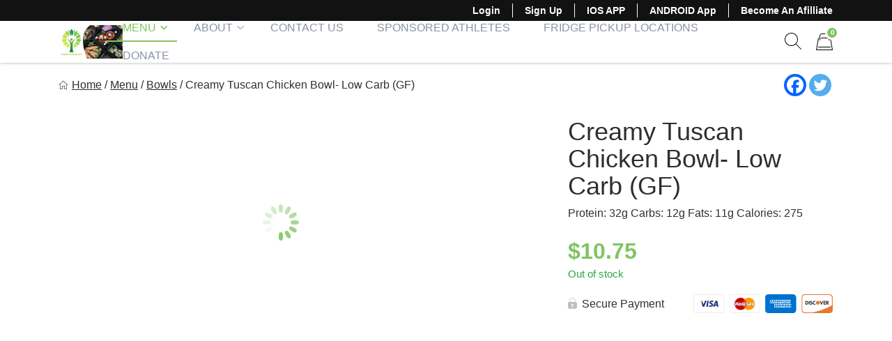

--- FILE ---
content_type: text/html; charset=utf-8
request_url: https://www.google.com/recaptcha/api2/anchor?ar=1&k=6LeJ1t8ZAAAAAO7TmKPbyxyFm7B-6VpfDj14nS_L&co=aHR0cHM6Ly9sb25nbGlmZW1lYWxwcmVwLmNvbTo0NDM.&hl=en&v=naPR4A6FAh-yZLuCX253WaZq&size=invisible&anchor-ms=20000&execute-ms=15000&cb=hs6zc36wb5v0
body_size: 44890
content:
<!DOCTYPE HTML><html dir="ltr" lang="en"><head><meta http-equiv="Content-Type" content="text/html; charset=UTF-8">
<meta http-equiv="X-UA-Compatible" content="IE=edge">
<title>reCAPTCHA</title>
<style type="text/css">
/* cyrillic-ext */
@font-face {
  font-family: 'Roboto';
  font-style: normal;
  font-weight: 400;
  src: url(//fonts.gstatic.com/s/roboto/v18/KFOmCnqEu92Fr1Mu72xKKTU1Kvnz.woff2) format('woff2');
  unicode-range: U+0460-052F, U+1C80-1C8A, U+20B4, U+2DE0-2DFF, U+A640-A69F, U+FE2E-FE2F;
}
/* cyrillic */
@font-face {
  font-family: 'Roboto';
  font-style: normal;
  font-weight: 400;
  src: url(//fonts.gstatic.com/s/roboto/v18/KFOmCnqEu92Fr1Mu5mxKKTU1Kvnz.woff2) format('woff2');
  unicode-range: U+0301, U+0400-045F, U+0490-0491, U+04B0-04B1, U+2116;
}
/* greek-ext */
@font-face {
  font-family: 'Roboto';
  font-style: normal;
  font-weight: 400;
  src: url(//fonts.gstatic.com/s/roboto/v18/KFOmCnqEu92Fr1Mu7mxKKTU1Kvnz.woff2) format('woff2');
  unicode-range: U+1F00-1FFF;
}
/* greek */
@font-face {
  font-family: 'Roboto';
  font-style: normal;
  font-weight: 400;
  src: url(//fonts.gstatic.com/s/roboto/v18/KFOmCnqEu92Fr1Mu4WxKKTU1Kvnz.woff2) format('woff2');
  unicode-range: U+0370-0377, U+037A-037F, U+0384-038A, U+038C, U+038E-03A1, U+03A3-03FF;
}
/* vietnamese */
@font-face {
  font-family: 'Roboto';
  font-style: normal;
  font-weight: 400;
  src: url(//fonts.gstatic.com/s/roboto/v18/KFOmCnqEu92Fr1Mu7WxKKTU1Kvnz.woff2) format('woff2');
  unicode-range: U+0102-0103, U+0110-0111, U+0128-0129, U+0168-0169, U+01A0-01A1, U+01AF-01B0, U+0300-0301, U+0303-0304, U+0308-0309, U+0323, U+0329, U+1EA0-1EF9, U+20AB;
}
/* latin-ext */
@font-face {
  font-family: 'Roboto';
  font-style: normal;
  font-weight: 400;
  src: url(//fonts.gstatic.com/s/roboto/v18/KFOmCnqEu92Fr1Mu7GxKKTU1Kvnz.woff2) format('woff2');
  unicode-range: U+0100-02BA, U+02BD-02C5, U+02C7-02CC, U+02CE-02D7, U+02DD-02FF, U+0304, U+0308, U+0329, U+1D00-1DBF, U+1E00-1E9F, U+1EF2-1EFF, U+2020, U+20A0-20AB, U+20AD-20C0, U+2113, U+2C60-2C7F, U+A720-A7FF;
}
/* latin */
@font-face {
  font-family: 'Roboto';
  font-style: normal;
  font-weight: 400;
  src: url(//fonts.gstatic.com/s/roboto/v18/KFOmCnqEu92Fr1Mu4mxKKTU1Kg.woff2) format('woff2');
  unicode-range: U+0000-00FF, U+0131, U+0152-0153, U+02BB-02BC, U+02C6, U+02DA, U+02DC, U+0304, U+0308, U+0329, U+2000-206F, U+20AC, U+2122, U+2191, U+2193, U+2212, U+2215, U+FEFF, U+FFFD;
}
/* cyrillic-ext */
@font-face {
  font-family: 'Roboto';
  font-style: normal;
  font-weight: 500;
  src: url(//fonts.gstatic.com/s/roboto/v18/KFOlCnqEu92Fr1MmEU9fCRc4AMP6lbBP.woff2) format('woff2');
  unicode-range: U+0460-052F, U+1C80-1C8A, U+20B4, U+2DE0-2DFF, U+A640-A69F, U+FE2E-FE2F;
}
/* cyrillic */
@font-face {
  font-family: 'Roboto';
  font-style: normal;
  font-weight: 500;
  src: url(//fonts.gstatic.com/s/roboto/v18/KFOlCnqEu92Fr1MmEU9fABc4AMP6lbBP.woff2) format('woff2');
  unicode-range: U+0301, U+0400-045F, U+0490-0491, U+04B0-04B1, U+2116;
}
/* greek-ext */
@font-face {
  font-family: 'Roboto';
  font-style: normal;
  font-weight: 500;
  src: url(//fonts.gstatic.com/s/roboto/v18/KFOlCnqEu92Fr1MmEU9fCBc4AMP6lbBP.woff2) format('woff2');
  unicode-range: U+1F00-1FFF;
}
/* greek */
@font-face {
  font-family: 'Roboto';
  font-style: normal;
  font-weight: 500;
  src: url(//fonts.gstatic.com/s/roboto/v18/KFOlCnqEu92Fr1MmEU9fBxc4AMP6lbBP.woff2) format('woff2');
  unicode-range: U+0370-0377, U+037A-037F, U+0384-038A, U+038C, U+038E-03A1, U+03A3-03FF;
}
/* vietnamese */
@font-face {
  font-family: 'Roboto';
  font-style: normal;
  font-weight: 500;
  src: url(//fonts.gstatic.com/s/roboto/v18/KFOlCnqEu92Fr1MmEU9fCxc4AMP6lbBP.woff2) format('woff2');
  unicode-range: U+0102-0103, U+0110-0111, U+0128-0129, U+0168-0169, U+01A0-01A1, U+01AF-01B0, U+0300-0301, U+0303-0304, U+0308-0309, U+0323, U+0329, U+1EA0-1EF9, U+20AB;
}
/* latin-ext */
@font-face {
  font-family: 'Roboto';
  font-style: normal;
  font-weight: 500;
  src: url(//fonts.gstatic.com/s/roboto/v18/KFOlCnqEu92Fr1MmEU9fChc4AMP6lbBP.woff2) format('woff2');
  unicode-range: U+0100-02BA, U+02BD-02C5, U+02C7-02CC, U+02CE-02D7, U+02DD-02FF, U+0304, U+0308, U+0329, U+1D00-1DBF, U+1E00-1E9F, U+1EF2-1EFF, U+2020, U+20A0-20AB, U+20AD-20C0, U+2113, U+2C60-2C7F, U+A720-A7FF;
}
/* latin */
@font-face {
  font-family: 'Roboto';
  font-style: normal;
  font-weight: 500;
  src: url(//fonts.gstatic.com/s/roboto/v18/KFOlCnqEu92Fr1MmEU9fBBc4AMP6lQ.woff2) format('woff2');
  unicode-range: U+0000-00FF, U+0131, U+0152-0153, U+02BB-02BC, U+02C6, U+02DA, U+02DC, U+0304, U+0308, U+0329, U+2000-206F, U+20AC, U+2122, U+2191, U+2193, U+2212, U+2215, U+FEFF, U+FFFD;
}
/* cyrillic-ext */
@font-face {
  font-family: 'Roboto';
  font-style: normal;
  font-weight: 900;
  src: url(//fonts.gstatic.com/s/roboto/v18/KFOlCnqEu92Fr1MmYUtfCRc4AMP6lbBP.woff2) format('woff2');
  unicode-range: U+0460-052F, U+1C80-1C8A, U+20B4, U+2DE0-2DFF, U+A640-A69F, U+FE2E-FE2F;
}
/* cyrillic */
@font-face {
  font-family: 'Roboto';
  font-style: normal;
  font-weight: 900;
  src: url(//fonts.gstatic.com/s/roboto/v18/KFOlCnqEu92Fr1MmYUtfABc4AMP6lbBP.woff2) format('woff2');
  unicode-range: U+0301, U+0400-045F, U+0490-0491, U+04B0-04B1, U+2116;
}
/* greek-ext */
@font-face {
  font-family: 'Roboto';
  font-style: normal;
  font-weight: 900;
  src: url(//fonts.gstatic.com/s/roboto/v18/KFOlCnqEu92Fr1MmYUtfCBc4AMP6lbBP.woff2) format('woff2');
  unicode-range: U+1F00-1FFF;
}
/* greek */
@font-face {
  font-family: 'Roboto';
  font-style: normal;
  font-weight: 900;
  src: url(//fonts.gstatic.com/s/roboto/v18/KFOlCnqEu92Fr1MmYUtfBxc4AMP6lbBP.woff2) format('woff2');
  unicode-range: U+0370-0377, U+037A-037F, U+0384-038A, U+038C, U+038E-03A1, U+03A3-03FF;
}
/* vietnamese */
@font-face {
  font-family: 'Roboto';
  font-style: normal;
  font-weight: 900;
  src: url(//fonts.gstatic.com/s/roboto/v18/KFOlCnqEu92Fr1MmYUtfCxc4AMP6lbBP.woff2) format('woff2');
  unicode-range: U+0102-0103, U+0110-0111, U+0128-0129, U+0168-0169, U+01A0-01A1, U+01AF-01B0, U+0300-0301, U+0303-0304, U+0308-0309, U+0323, U+0329, U+1EA0-1EF9, U+20AB;
}
/* latin-ext */
@font-face {
  font-family: 'Roboto';
  font-style: normal;
  font-weight: 900;
  src: url(//fonts.gstatic.com/s/roboto/v18/KFOlCnqEu92Fr1MmYUtfChc4AMP6lbBP.woff2) format('woff2');
  unicode-range: U+0100-02BA, U+02BD-02C5, U+02C7-02CC, U+02CE-02D7, U+02DD-02FF, U+0304, U+0308, U+0329, U+1D00-1DBF, U+1E00-1E9F, U+1EF2-1EFF, U+2020, U+20A0-20AB, U+20AD-20C0, U+2113, U+2C60-2C7F, U+A720-A7FF;
}
/* latin */
@font-face {
  font-family: 'Roboto';
  font-style: normal;
  font-weight: 900;
  src: url(//fonts.gstatic.com/s/roboto/v18/KFOlCnqEu92Fr1MmYUtfBBc4AMP6lQ.woff2) format('woff2');
  unicode-range: U+0000-00FF, U+0131, U+0152-0153, U+02BB-02BC, U+02C6, U+02DA, U+02DC, U+0304, U+0308, U+0329, U+2000-206F, U+20AC, U+2122, U+2191, U+2193, U+2212, U+2215, U+FEFF, U+FFFD;
}

</style>
<link rel="stylesheet" type="text/css" href="https://www.gstatic.com/recaptcha/releases/naPR4A6FAh-yZLuCX253WaZq/styles__ltr.css">
<script nonce="W0nk-EwUgZuF8sTE-iSg7Q" type="text/javascript">window['__recaptcha_api'] = 'https://www.google.com/recaptcha/api2/';</script>
<script type="text/javascript" src="https://www.gstatic.com/recaptcha/releases/naPR4A6FAh-yZLuCX253WaZq/recaptcha__en.js" nonce="W0nk-EwUgZuF8sTE-iSg7Q">
      
    </script></head>
<body><div id="rc-anchor-alert" class="rc-anchor-alert"></div>
<input type="hidden" id="recaptcha-token" value="[base64]">
<script type="text/javascript" nonce="W0nk-EwUgZuF8sTE-iSg7Q">
      recaptcha.anchor.Main.init("[\x22ainput\x22,[\x22bgdata\x22,\x22\x22,\[base64]/[base64]/[base64]/eihOLHUpOkYoTiwwLFt3LDIxLG1dKSxwKHUsZmFsc2UsTixmYWxzZSl9Y2F0Y2goYil7ayhOLDI5MCk/[base64]/[base64]/Sy5MKCk6Sy5UKSxoKS1LLlQsYj4+MTQpPjAsSy51JiYoSy51Xj0oSy5vKzE+PjIpKihiPDwyKSksSy5vKSsxPj4yIT0wfHxLLlYsbXx8ZClLLko9MCxLLlQ9aDtpZighZClyZXR1cm4gZmFsc2U7aWYoaC1LLkg8KEsuTj5LLkYmJihLLkY9Sy5OKSxLLk4tKE4/MjU1Ono/NToyKSkpcmV0dXJuIGZhbHNlO3JldHVybiEoSy52PSh0KEssMjY3LChOPWsoSywoSy50TD11LHo/NDcyOjI2NykpLEsuQSkpLEsuUC5wdXNoKFtKRCxOLHo/[base64]/[base64]/bmV3IFhbZl0oQlswXSk6Vz09Mj9uZXcgWFtmXShCWzBdLEJbMV0pOlc9PTM/bmV3IFhbZl0oQlswXSxCWzFdLEJbMl0pOlc9PTQ/[base64]/[base64]/[base64]/[base64]/[base64]\\u003d\\u003d\x22,\[base64]\\u003d\\u003d\x22,\x22IU3ChMKSOhJCLBzCk2LDkMKLw7zCvMOow5XCmcOwZMKiwoHDphTDvR7Dm2I4wrrDscKtecKREcKeFkMdwrMNwqo6eAbDuAl4w4vCsDfCl31MwobDjRbDt0ZUw4TDomUOw5UBw67DrC/CoiQ/w6rConpjKVptcX/DiCErGcOkTFXCnMOwW8OcwrtUDcK9wrDCpMOAw6TCqRXCnngBBiIaJl0/w6jDkjtbWDHCu2hUwpfCgsOiw6ZZKcO/[base64]/DqTLDkkvCo8Omwr9KCh7CqmMOwrZaw79cw5tcJMOwJR1aw4fCgsKQw63CjwjCkgjCsV3ClW7CiiBhV8O5A0dCGsKowr7DgQk7w7PCqijDgcKXJsK0L0XDmcKKw7LCpyvDtRg+w5zCszkRQ0Jnwr9YGsOzBsK3w4/CnH7CjWbCtcKNWMKCFRpedjYWw6/[base64]/w6Yjwox4wr9SUQLDoMKFLjcoNiHCqMKXNsO2wrDDgMOQWsKmw4IFKMK+wqwhwpfCscK4Z1lfwq0ew6VmwrEyw4/DpsKQacKCwpBySB7CpGMJw7QLfTkuwq0jw7HDgMO5wrbDtcKOw7wHwpZ3DFHDgsKmwpfDuFLCmsOjYsKEw5/ChcKnd8K9CsOkahDDocK/dF7Dh8KhMcObdmvCicOqd8OMw6pVQcKNw5vCqW17wroqfjsRwp7DsG3DtMOtwq3DiMKwER9/w5rDvMObwpnCmVHCpCF4wqVtRcOpfMOMwofCm8K+wqTChlbCusO+f8KFDcKWwq7DlV9aYX51RcKGUsKGHcKhwoPCgsONw4Emw5pww6PCmwkfwpvCsX/DlXXCuUDCpmoGw4fDnsKCGMKawplhUhk7wpXCrsOQM13Cv1RVwoMWw5NhPMKsQFIgd8K0Km/DuQplwr48wqfDuMO5f8KhJsO0woNNw6vCoMKfOcOxecKGdsKKC2wlwprCjMKsEgfClGnDmsKrYUMNUjwyEgHCusOWEMOpw7J4NMK/w6xoF2bCjHrDvC/[base64]/w53Cm2HCg8ObZHdAw5VRfH1mw73DlcOgwr44wpwfw5hOwq7DrDc+R17CkVMhfMKYPMK+wrzDuDLCnTbDuiMgScKNwrh2CmHCosOawp7CjDfCmcONw4/Dskd2GQvDmBvCgsKUwrNsw4nCvE5sw7bDjk87w4rDr00yP8K4aMKgPMKywotPwqbCocO5b3PCjRfCjivCkVnCrkTDlm3Cq1TCl8KrGsKEJ8KaGsKIf1bCjV9cwrDCgHJyOUMUIQLDlVPCiR/[base64]/w7l7w7/CtsKURA7Cn8OSa8OHTcKLRcOffsKROMOlwpPCvzZ1wr5UQsOcN8KXw7BZw75ycsORVcKIQ8OdFsKGw5kfK0PCpnvDmsOHwp/[base64]/wpY8IcOBw4cQE8K2w5vCrcK9wqzCtUrDqMK5woRNwqt8woFqcsOIw5N0w6/[base64]/wqjDi8OHGVXCnAzCmMOzXMKpAsKhw5DCrsKsDUhAwpHDu8KOSsKbQTPDrUDDosO0w6ISeF3DojjDscOCw5bDhRcnTMKQwp4Ew7sIw44WRkpdJC0Ww5nDhEMEF8Kuw7RDwp5VwqnCuMKYw5/CrXM3w45RwpokTRFewo9nwrImwozDqRERw5XCjMOCw5N+U8OtccOpwoA6wrvCl1jDgsKGw7/Di8KowpULa8K7w6oSUMOrwqnDmcKvwpV5a8KjwoFawo/CnjPCrMKzwoRvIsO7YkZ8w4TDncKKB8OkRXNvIcOlw4JIIsOjcsK0w4EyBQQRW8ODFMKxwqpdTMKqcsOpw60Ow5PDvxTDrMONw43Cj3zDr8OsDk3CkMOmEcKrOMOmw5TDhiZEKsKzwrnDqsKAE8KwwoAKw5jCtREjw55GMcK8wpDCicKsQsOcQm/Cn2YhbD9mannChQHDlMKCYlc4wr7Dq3x9wp7DgsKSw43ClsOYLm3DuwrDgwzDjWxyfsO3KRE9wobDisOGK8O5BHtKZ8Kpw7oww4TDq8KaK8Kpdk/[base64]/wr3DuGTCsMKkYC9Qwo8awpDCghzDqnvCpj8Hwo1BOBDCg8OCwrrDqcOMSMOIwr/[base64]/DrcOZw65KwpvDkMOFw4rCl8OnZ1hmIcK1wp4Ww73CgGEnZ2fDrFQoS8Ogw6bDi8OYw5I8fsK1EMOnRMKDw43Cix9WD8OYw4jDs0HCgsKTQDkMw7nDrw80PMOCZgTCn8KFw58nwq4Wwp/[base64]/Ll7CncKtwqLDplZCVcOsRA7Dsn1Dw6HCsMK8RQPDpHpfw6LDjw7Cghp/[base64]/DrcObw5TCmMK2w73DiB/[base64]/[base64]/[base64]/Zh9Pw7LCuEdxQMO3wqQnwpfDqQZbw6PCnFNja8ORW8KnGcO+V8O4aFjDjixrw5bChRjCnzMvZ8K5w5YuwoLDlcKMfMOsP2zCr8O5b8O+D8KSw7XDtMKMLxBiVsOkw4PCoXXCuH0Iwq8idcK/wp3ChsOFMSsGU8O1w6fDiHM+QMKBwrXCplHDlMOVw4xzVEVewpvDvWHCr8KJw5QFwo/Dt8KawrLDiVhwVETCs8OIIMKrwpjCjMKdw7gUw7LCr8OtbGzDucOwSw7CiMOOUTfCql7ChcOyQCjDrj7DjcKUw6BxFMOBe8KoL8KGACbDvMOwDcOORcOoA8KTwrXDkcKEVEssw7bCr8KaVG3CgsOCCsO5JMO1wrRswoZvbMK/w6jDq8O2RcOMHC3CrmLCu8Otw6pWwoFAw6RQw4DCq3zCq2jCghrDsjDDncO2SsO2wqbCtsOKwq7DmMO5w5LCj08qB8ONVVfDiCAZw5nDo2N2w7dMPljDvTfDg3DCu8OhdsOZB8OqGsO+dzx9Dn8bw6pnVMK/w4HCpDgAw6sfw5bCnsKKOcK5w5xIw5nDpT/CoGA1FwjDoXHCiwIsw4Rvw6lPFj/Cg8O8w57Cr8Kaw5ZQw73DusOVwrpFwpMaR8KhGcKhEcO8SsKqw7rCpMOjw73DssK+J2sWKBBewrLDmsKrFk/DkU1lK8O5O8O8wqHCgMKAAcOdXcK5wpfDjMOswqrDucOwDiN/w6h0wrY1csO0GsOmSsOkw61qEsK5JWfCo3vDnsKPwq0kYljCghDDocKcbcO6aMKnMsO+w50AGcK9ahgCaRHDol/DmsKmw4lwF1nDhGRqWD9BchEDC8K9wo/CmcOMfcOwYGE1AGfCq8ObZcOuBMKZwpcHHcOQwoxiB8KKwqwtdycBMXouZH82YsO/K1vCn3fCrE8+wrNYwoPCqMKsGGoRwoNcecKfwojClsKEw5vCpsOaw7vDtcOeBMO/wokvwpzCpGjDjsKPVcO6dMOJdhrDuWVBw6USXsOYwq/Dg1hWwoQYR8KnCBnDv8K1wp1mwofCuUUaw4rCuwR+w67CqxILwp0bw4k+PmHCosOJOMOjw6xqwrTCucKIw6TCmWfDqcOrdMOFw4TDi8KAHMOawqPCrC3DqMOMFWHDjlUsW8O/wpDCh8KxDQMmw5R6wrVxRXonUsOXwq3Do8KDwpfCl1XCj8OCw6VOP2vCpcK3e8KbwpPCtCMzwr/CpMOswqMNK8Owwp5DVsKSIBbCp8OmKx/DgVfCjBXDkyfDjMOGw4sfwpbDslxzTGZkw7XDjGDCpDxaPUs/JsOsWsO1ZDDCn8KcDzI3bh3Do0HDkcOAw68qwpLCjMK4wrUAw6ASw6rCjifCrsKDTgfCi1zCumI8w6DDpsKlw4hVcMKIw5fCt385w7LCmMKKwrknw47Cr0NFH8OXYz7DjsOSIsO7wrhlwpkzDiTCvMOAJ2XCplBJwq4Se8OowqbDmAbCjMKuwrhHw7PDrEQ/[base64]/CjyHDmMO2w4lPwrrDiSvCkMOEw6xNw6gJwr/Du8OuG8KSwpUgwrLDgk3Csy9cw47CgDPDvhDCvcOEAsOxMcOrQk85wqpQwp11wrbDthBpUyQfwrdlBsK/AWAkwqvDpmtdFGrCtMOMVsKowrAFw7PClMObasOcw5bDq8K5YxfCh8KTbsOyw4rDr3NLwos/[base64]/CrBfCp8KcwokhMcOOw5bDq1oqecOHEGbCrMODecKAw6dgw5Nyw5tuw6UqPMO5bzEQw61Ew6PCssOlYHI8w4/[base64]/Do29WWMKmKVzCqxbClsKUD8OZJjbDhMK/aMKcOsO4w4XDpDg/[base64]/CvAPCti00w6PDqj3CkhFbw7PCnjPCgV9Qw57CqRLCgMOqDMO+BcKdwovDgkTCocOrf8KJX2h2w6nDqUzCpsOzwr/DkMKHPsO9wp/[base64]/VSdXOQYPRMKbbF0Ow5/CryPDqmrCoEXCr8Kuw6vDiXNKeUUDwobDrkd/wphVwpkNBMOaWgfDmcOfaMKZw6h+K8Kiw7/CiMKSBzfCmMKKw4BIw7TChsKlVlkAVsOjwofCtMKjwq8/A1lBOm5xw63CnMO+wqTDsMKzBcOnb8OmwrXDgsO3dDFBw7ZLw7NzXXtIw7/DtxrChUhuVcOxwp1QHnF3wovCmMKQC2rDlkENcxNIScO2RMKlwqDDlMODwrEaFMOEwozCkcO0wpYNdHQnZsOow5NNSMOxDVXCsgDDnHU1ZsOYw7HDgFMpXGkAw7vDp0YVw63CnncxN2APKMOXc3Nfw43CiV/CjMK/VcKNw7HCvTpjwohhRHcNFAjCv8O6w7d6wpDDjsOOG19SYsKvdBjCt0TDqcKFfWJNFWHCo8KmIwBXSjtLw5MWw7/[base64]/DmB7Dl8KDe8K/AHASwqPCjcKewoHDsMK6w5LDrMOSw4fDmMKdwpvDoHDDpFUTw7ZAwpzDo0fDgsKWXkwpdkojw6YJYXBBwoZuEMO3aEtueRTCnsKBwrnDtsKfwqVIw5QhwrFrQB/Dk3jCvsOaYjhfwpVYZsOGesKawp04c8KGwpEuw4pfXGwaw5QJwowTQ8OeKkPCswrCjDsYwrjDiMKEwq3CncKnw5PDsCbCtH3DvMKYYcKUw6DCucKMHcKNw7PClw9IwqAXKcKEw44OwrFrwqvCpMKlEMKhwplowrIrSjLDlsObwrPDvDkCwr/[base64]/KMOCw5LCoicxw6bCmsOvw7k6exZIw5fDhMKwIVt4UnfCj8OuwqrCnT5HH8KJwqLDucOkwr7CiMKEEQTCqH3DksKNAsOSw7libHs7bBXDo19+wrDDnVVwb8O0wqPCicONWCIfwqotw5/DhjnDqkcAwpYdUMKWcyF7w6TCiVbCtRhqRUrCpUpxf8KkEsOJwrzDmhAZw7h8GsO9wqjDosOgHMKVw7zChcKCwq5qwqITd8KJw7zDiMKOJlp/YcOUM8OfG8OGw6VtH2oCwqc4w71rLT4JGRLDmH08AcKpYlw9XWZ8w6BzPMONwp3ChMODJCkRw5JIBMKPMcO2wooOZHfCpW0pX8K1JDDDtMKPJ8ONwoh+CMKXw4LDmBo/w6sjw55kd8OKHxTCnsOiM8K8wr/CosKVwp5nZU/CqA7DlRcqw4E9w5bDlMO/R0PCosK0KFPDuMKEXMKuY37Cllh6wox4wprChxYWO8OuagcCwpMvUMKiwqrCkVvCkGLCrwLCgMOHw4rDlMKxVMKGLAVfwoNuI2NNdMORWAjCrsK5AMKCw54/JnrDiBUbHG3Dk8OcwrUrFcKOFh8Tw4F3wqoAw7M1w7fCv1HDpsK2JwAWUcOyQsKoZ8K2bWRtwoLDph0Ew401GwLCgcO/[base64]/[base64]/CrcOTwoU7w6bDu8O+w6LCkg/CpMOXw6oeNxTDhsO4LBh6KcKsw4t/w5N4CU5mwqIVwrBiBijDiSNAJMOXN8O9VMKhwqMmw5YQwrvDp2BQZC3DqR0zw4xzEwp4HMK4wrnDgwcVTFfCnl3CnMOCJcOOw5jDsMO4QBwjFDwPIUjDr2vCsQbDnSkywoxBw6Jxw6xtFChuOsKLLkdiw5B8T3PCg8KWVjXChsOBFcKFZsOWw4/[base64]/Coi3DqRPDv8K8w7XDiMKZdmY7DsOqw65+AxwnwpzCrT45V8K4w7nCvsKUO0PDhTJDd0DCh1/DpcO6woXCrTvDl8KKwq3DrjLChSzDoRwmBcOTSWgcJx7DhAcHLGldw6nCkcOCIk9qTQnCpMOmwpEJAHYtRwfCq8O6wpzDqMKpw7/CnwbDusO/w6rClUxjw5zDnsOmw4XCicKPVFjDt8Knwp1jw48Hwp7CnsOdw7pww7VYLBhMT8OyMhfDgBzChcOrc8OuFMKnw7TDl8K/NcOjw48fA8KvCx/CqC0swpEiQsO6T8KhUEkBw4QBO8KgGk/[base64]/[base64]/wptawrfDgmHDjks+Wx8nw6/CoMO5fsOsPcKMUMOCwqfDtHTDqE7DncKwJ3NUVVbDuFBQbMKKGVpsOcKDC8KCXEUhMBced8KZw7M6woVcwr7Dn8O2FMOdwoMSw67Csk8/w5FDUMKgwooqa20Rw6IRVcOEw6BdNsK3wqjCrMO4wrkDw7wrwr8iQThENcOZwpgzHMKfw4DDhMKFw6sDFsKhGwwQwo0gccKiw7bDrwskwpHDsnsWwo8AwqvDvcO7wr/DsMKJw7/DmnNfwofCsRwwKi7DhsKtw5g5TFx0Cm/CkALCtGpkwolhw6XDrHw8w4fCmzPDoHPCi8K9bCPDlmjDnzYSdRHDssKfSUJSw6DDklrDiDfDu1Z1w7PDisODwrPDsBV/w40DUcOJJMOpw4LDncOzfMKmSsOQwpLDm8K9DcOOJMOOCcOCw5nCgsKzw6FdwojDpQ9jw7hswpwEw6Jhwr7DrAzDqD3DpsOVwqjCuE4JwqPCucOAZnZHwqnCpEbCiQbCgG3DonYTwpY2w71aw4AVFnlYQGQlOMO4AMKAwpwMw6/DsFRPLWYSw7PCpMKjP8OzexIhwpzDssOAw5bCnMORw5gPwr3DnsKwesK6w6DDtcOCNzR9w4/DkGLCnjXCvEzCtQrDrnXChlc0XnhGwpFGwoDCsEdkwqLCvsOtwpvDt8O8wo8ewrB7RMOpwoBtMl42w4tBO8Ovwpdpw5sDJl8Iw4sBIQvCv8K4DydJwoDDky3DucKHwr7CjMK2wrzDo8KPGcKhccKNwq0pChpLCAzCr8KQQMO5asKFDsKswp/DthvCuCXDohR+cVdUPMKzQm/CiyLDiF/[base64]/Dv03CgMKmc8OdHmDCuMOrG8OCwpTDlh1LwrzCjcOff8KST8O0wqLCmARCQTvDsQfCsR9Xw7UYw5vClMKqGMKDT8KYwp1WClhpwqLClMKUwqXCtsODwpQMCjZ+GMOjCcOkwpxTUQAgwrRDwq3ChsO3w7EwwoLDizBhwojDvnQWw4fDv8OSB3zCjsKqwpxVw4/DnjzCkVnDmMKaw4kWwqLCjELDlcOOw70hasOkTVrDm8KTw6VkIMK0H8O7wqJuw5B/[base64]/wqtow4xNUhV8XCfDnsOeOcO5U019EcOBw6Vlw4HDsHLDnwUYwpDCucOiMcOIFkvClC92w7tbwrLDhsKHc0XCoCd/IcO3wpXDnsKCacOxw6/DuHfDrhUVTsKpQCB1f8KXc8K4wpg8w5E1wpbCvcKmw6DDhygyw53CmlVgU8O/wpU2C8O/HkAvSMOxw5/DlMK3w4zCuH/ClsK7wr7DplLDj13DtAPDu8OlIHPCvzzCjhbDjR5gw61Awo5pwpzDlT0Bwr7CsHpMw4bCpj/CpXLCsEDDkMKdw4QTw4bDosKaFQrDvyrDkQBhVnnDoMKCwo/CvsO/AcKZw5wRwqPDrWMDw57CvGF9YsKLw4fCmsKHGcKawp8pwp3DkcOiZcOFwovCphfCs8KMJHRiEhNVw6LCtgDDiMKawrh3w5/CpMKlwrjCtcKQw6Y0Ph4tw49VwrxYWwIsR8OxHlbCtT9veMOlwrovw4pdwqnCqSbCi8OhJV/[base64]/DtMOvfsOUw7PDrA/Du8K2GWYJwpg0wonCusK6w49yUMKCUwnCl8Omw6DCknPDusOgT8ORwqB/ITEsLyArBThfw6LDpcKtUU1bw4/DoBg7wrdCY8Kuw4DCi8Kgw4rCtUYYenoPbhJ8OnISw4LDtCUGKcKWw4NPw5rDuww6fcOIEcKPZ8KAw7LDk8OzdElifD/DiF92PsO/BV3Cv30CwojDpsOFFsKdw7zDskvCm8K2wrVVwq9vVsKuw5vDq8OYw5Z+w7vDkcK7wpPDuyfCuhjCtU/[base64]/[base64]/[base64]/QzXDsEPCtsOHw5nDgFcheSBqMQrCi8KeHcKyeGkXwqsdd8Ocw51/IsOcNcOWw4BqR3FWwobDvsOmGRTDpsK1wosqw5HDt8Kuw4DDvkfDusOkwpMYGsKEaGTDq8Oqw6XDhT9/IsOLwodxwqPDnUYxw5bDrsO0w6/DpsO5wp4ew4HClMKZw5x0J0RTSE5jSi7CpmYUHm1ZdG43w6MRw7pKKcO6w7svZw7DuMOtN8KGwoUjwpsRw5fCq8KZdQt+c1HCkkwJwobDsgEAwoLDrcORUsK4IRvDt8OcR1/DsWAFQ0fDhMK1wqk3asOXwogMw5tBwppfw6XDocKlVMOUwqcFw4ImasOyOsOGw4rDj8K1EkZrw5fDgFMaaAlZYMKpch11wrXDrnbCkgJtbMKEY8KZQibCj2/DncOfwpDDn8Klw659EU3Cp0R+w4V7CxohKcKgXG1WU13CsjtNV297E05nZxUfDwfCqBoPSMKFw5h4w5LDo8OZCMO0w5cdw4ZYLEvDi8OSw4RbRA/DozZ5wr7CssKxUsOzwqJNJsKxw43DsMOMw7XDsC7CusK5wptjKj/[base64]/w6bCp8OSYEsPY8Klw5HDlsK4w77Ct8KnF2HCqcOZw67CrFDDoHPDgRNEUiLDhcOXwpEgGsKDw5BzH8OrfMOmw4M4RG3CqAjCtm3DimjDt8O8BAXDvioow73DgBrCucKTIVVHw5rCksO+w6wrw4FVEExZWTVXJMK/[base64]/FBFxwqR8bRV1wpInHATDsMKHFVo7F0oBw73CgwdLfMK5w5hSw5vCq8OqGAhtw4nCiDhxwqRiGEzCuVNiMsOiw51pw6PCucOfVMO/[base64]/DncKgwqkcA1LCsB/[base64]/DtT3DlsO+wr3DtcKjw5LDjQXCjSMFw7/CkzbDk0cvw4DDg8KEX8K5w6TDl8Ksw6M6wpR8w73CvmsZw4tyw6dQfcKPwpLDjMK5G8OtwrLCjTnDosK7wr/CmMOsbFbCnsKew6Uew4dWw6g4w5gYw7XCtVbCmsKmw6PDpsKlw57Ds8Oow4dQwr3DpA3Dl1QYwr/[base64]/CrGXCi23CqcOtw6XCnMOncALDkiLCshEowq0dw6ZyPwgow7XDoMOeA0t3VMOfw4ZJM1V3wpJxHxfCqwVkRsOtw5QNwp1kesO5csKVDTgNw5zDgCMTDxlmfMO3wroWU8KAwovCi198w7vDkMKrw51Uw7pAwpHChMKjwoTCs8OEUk7DncKLwoduwq1EwqV3wrZ/eMK1Z8Kxw5cfw6E0AC/[base64]/DhsO/ORfCrcOYCGgvw6XDpEPDiG/DllcUwrZ8woYrw49rwoPCpBzCmXTDpCZkw5E7w40bw4nDgcK1wq/Cq8O9HwnDlcO+XAUCw65Vw4REwoJNw6AANHRQw5DDvcOBw6/CvcKMwoJFVlFqwqh/V0jCs8Owwo/DsMOfwqYGw7kuLW5TBg17eEJ7w4BTwr/CpsKcwozDuxfDlcKyw4PDkHhtwoxNw4l3w6DDkSrDmcKCw6/CvMOrw4DCngM6S8KjVsKYw4dcScK7wrfDu8OnI8OtbMK3wr7CpF8bwqxiw4XDicOadcOsFmTCpMO+wp9Uw7XChMO+w5jCpmsaw7LCi8O1w4I1w7XCuVFpwr4uI8OUwrjDo8K4IRDDlcOVwolAZ8OvZ8K5wrPDhXbDogQdwpDDtEJcw6NbS8KGwr0/HsK+csOcAEltwphjdcODXsKPFsKTOcKzYcKUeCMdwo9BwobDk8Kbw7bCm8OMWMOfR8KeXcKAwp7DhxpvAMOqIcKEKMKrwo0Bw4DDqnrCpwhtwp02RXDDnkR2f1rCocKqw6MAwoFOEsK4TsK1w77DtMKVDUDCnsKud8OxRHc/BMOWYXx8BMOuw7sOw5zCmA/[base64]/CoyDCrMKjSCDDqEnDklrDtwjDgFzDh8KZwrAZW8KJfmjCgG53GBjCpMKCw48mwqkjfsOUwq52wofCtsOdw40owq7DtsKpw4bCjUzDhj49wrnDkQ3Ctw4cTkFIc342wphiTcKmwrR7w7hjwpLDtVTDmVNbE3Z/[base64]/[base64]/Dl8O/dsO3w5FuwoVEUCDDj8KYw4U/SQ9bwpJHPz3CuzzCvRTCmwtSw4weXsOrwoXDlA1CwodQanXDvynDhMKpWUQmwqIeSsKvwosCfMKZw5IwIEzCmWDDuBk5wpnDrsK8wq0Mw7F2DyvDtcOaw5PDnTItwobCvg3DhsOIAnpcw4FfPMOPw7NdCcOOZcKFe8K+wpHCm8KcwrReYcKkwqh4AT/[base64]/[base64]/D8OxbBvCvBlpwrPCnsOSwpDCkDLCvwIdbMKZfcKMYMOBZMKDRW3CkBAfGys3P0TDgRNUwq7DjMOpX8KTw6kJeMOsLcK/KcKBYwtkbxQcPC/DsSEWwphmwrjDmVdXLMK1w7nCpsOfA8KAw5NKWkgJNsK/wpbCmgjCpAHCscOre29Jwr5Xwr5HcsK+WmnCjsKUw57ChTTCtW4iw4jDtmXDpTzDmzlEwqrDvcOEwrgZwrMpecKPbm/Cu8KbB8OgwpLDsUsZwo/DvcKUVTkDBsOOO2MxScOzfG7DqMKTw5rDtGJOLA8Hw4TCjsOcwpRewqzDnHbCnColw5DCjhEKwpg3Sn8JZkTCq8Kfw5rCocKUwqdvQTfCsQsNwqdvBcOWa8KnwrHDjSgTKWfCnmDDq18vw4sLw77DjnRwUk9/OcOXw5wdw6FHwrA0w7nDuiPCow/[base64]/ClinCpcOrBcK9wr00PMKMRsKIwoF3HcOUw41Ew7PDksKpwrLCuiDCp3lrcMO7wr9gIxHCi8KqCsK0fsOdVTALMFHCrMOgUD01PcKJY8Omw79dElTDuX0rKjQswotFw5EyVcK3c8Omw7rDtT3CqElwQlrDqD7DrMKUKMKfRR4ww6QlVz/CplJCwogvw6vDi8K6NEDClWDDnsKJYsOLbcOyw6oqBMOdBcKtKm/[base64]/ClHZ7wro6wpN7wrMvKMK3w4/DjcOtGsK3wqvCpAPDgsKsSMOpwrvCjsOUw67CvcK0w6VWwpAFwptTQjfCgC7DmnABScKUD8KfJcKkwrrDuAxjwq1PSjvDkgMdw4FDPV/DncKvwrjDi8Kmw4nDtSlLw6XCscOjBsONw49/w6ssL8Kmw5d/[base64]/[base64]/I8K+w5V7b3QgUUIsdcKQZHzCgMKQY8O8w6DDq8OaOsORw7pcwqTCq8Krw6xnw7sFPMORKgB3w41yR8O1w4plwocdwpjDgsKbwpvCsFPCnMKvU8Khb2xRZGpLaMO3HcOtw45Rw6PDm8KowpvDpsKvw6jCgmRPXxUhHCxGZDN5w7HCp8K8IsOMeC/Cv1XDqMOYwrrDnBvDscKTwq15AjnCnxdzwq10PsOew4sYwrtDEUHCq8OTMsOWw71GbxA3w7DChMOxRjbDjcOyw5PDuXbDn8OnI1lKw657woMiMcOCwrB+F2/CqS4jwqodVcOSQ1jChWHCgmbCh3h+IsK/a8KFNcOlecOBUcObwpALeFIrIgLCvcKtQyTCusODw7zDujHDmMOXw4x/RTPDq1HCuRVcwqIqdsKoYcOvwrFIemA5cMO1wpd/GsKwWQHDoxrDuxcMDzMiSsK0wr9yV8KLwqBFwpdWw6PCtHlnwoFfdDbDo8OJesOxLBvDjzprHWzDnjbCgMOlUMOZORUEVn3DvMOlwpHDt3vCmCM3wpXCvC/CssKYw6jDr8OrFcOdw57Di8KjYRATO8K7woHDsV9MwqjDkgfCscOnGV3Dlk5BfWApwoHCl33CjcKdwrjDkDpRwpQmw5tuwp8Gd13DoAbDhcKew6/Ds8K3TMKOBmZ6QmbDhMKPMTnDo0kvwoTCqzRiw74rBXQ3R298w6HCv8KsDwMiwovCrlBfw50dwpTDk8O4ex/[base64]/DcOBPcO7wq3CignCo1M9w5bDniTDtRsgwrbCuQkCw5JFW2k7w71cw5VHXxzChjXCpsO+w5/CsjnDqcKGH8OkXVdjFsOWOcKaw6bCtnrClcOtZcO1FSPDgMKIwqnDkcOqPDXCosK5YcKpwosfwpvDv8OZw4bDvMOgU2nCimfClsO1w7obw5jDq8K3HzMSF0VIwqjDvl9AKjXDmFtswrbDl8KVw50iJsOLw6xJwpJlwroXFS/CjcO3wqt1bsOVwrssWcKHwp1gwovCqD1BIcK8wovCo8O/[base64]/[base64]/Ch1B+a8KWIE8ycCHCl8OYBQDDhMO0w67DkWtUfFPClMKYwpV0XcK9w48vwp0kCsOsSSZ/bMKZw7RsSWFjwqgQdsOtwqp1woZ1EcORcz7DisOLw4cTw4vCisOaA8OvwppQZsKmcXXDgS/CoRfCjXZZw6w7ARByCELDgwYObsOFwqdAw5/CmMO5wrXChU5BLcOMZcOqV2VeFMOQw50OwoDCgh5pwpAWwqNFwpbCnT5LBQ51EcKjwqHDqCnDpMKsw43Cmj/ChCDDjEEzw6zDvQB4w6DDhQVfMsORO3VzL8Kxc8OTIQDDksOKCMOmwp/CicKUJxYQw7cSTT9Iw5RjwrXCl8Oow5XDowTDgMKOwrZOFsOwEE7CqMOqLSRFwprCl0LDv8KPfMKLVgcvZBPCvMOvw7jDtVDDqQzDjcOKw6wEFMOsw6bCkgrCkzIQw4RsFsKtw5jCucK3wonCv8OgbD/DnsODHGLCtRlDB8K+w683NW9YOjAaw4ZXw7oVan4ZwoHDucO3Y1HCtCM8TsOObWzDu8KvfMOCwpktB17DqMKYZXHCjcKlBEM5X8OAGMKgEcK4w5nChMOyw5d9XMKRHMOGw6QSKUHDt8KHbg3Cl2NZwrMJw61FJV/[base64]/[base64]/[base64]/wq7Cqx9rwoRNwprDnsKpwo1WPHcVd8Ogw6FiwrUWVABSeMOawq4MYEsOehfChDDDhgcDwo/[base64]/w4nCjCdVcMKzbFHDtBgfw6vDmMKLbHxYO8Kpwrdkw7cVCi3Cn8KoX8K8ekvCoFvDnsKQw5lUEi0nVmBNw5dCwoVtwp7DhMOZw5jCmgfCgRpTScKgw5kqMjrCt8OrwoZ/LSVDwrYRc8KiaA/[base64]\\u003d\x22],null,[\x22conf\x22,null,\x226LeJ1t8ZAAAAAO7TmKPbyxyFm7B-6VpfDj14nS_L\x22,0,null,null,null,1,[21,125,63,73,95,87,41,43,42,83,102,105,109,121],[7241176,635],0,null,null,null,null,0,null,0,null,700,1,null,0,\[base64]/tzcYADoGZWF6dTZkEg4Iiv2INxgAOgVNZklJNBoZCAMSFR0U8JfjNw7/vqUGGcSdCRmc4owCGQ\\u003d\\u003d\x22,0,0,null,null,1,null,0,0],\x22https://longlifemealprep.com:443\x22,null,[3,1,1],null,null,null,1,3600,[\x22https://www.google.com/intl/en/policies/privacy/\x22,\x22https://www.google.com/intl/en/policies/terms/\x22],\x22/0KVUqGnIgC6ypNax0QsPWS9CiZFV8i5EhCR4bqOGWA\\u003d\x22,1,0,null,1,1762851899939,0,0,[75,112],null,[92,98,215,114,219],\x22RC-TtWyNU0Sl5AyKA\x22,null,null,null,null,null,\x220dAFcWeA6G8u-WTkX-GO6QJ5govYwY4CiKCcUVubOpwI85gUcVGUDCugmsfs0yu5eJlrRkMcLgml4GPCD2TJpsbhcm-E0VL9qmkg\x22,1762934700126]");
    </script></body></html>